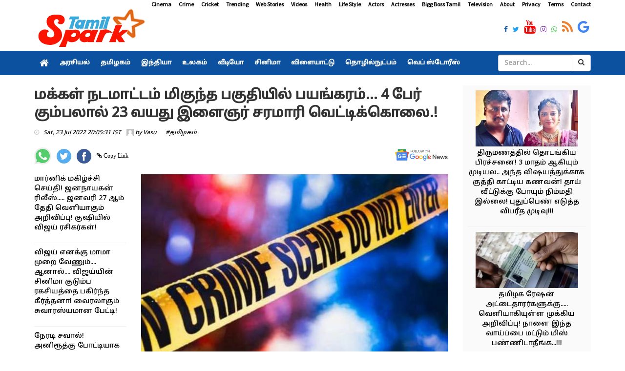

--- FILE ---
content_type: text/html; charset=utf-8
request_url: https://www.tamilspark.com/tamilnadu/chennai-ennore-man-murder-police-investigation-about-my
body_size: 14310
content:


<!DOCTYPE html>
<html lang="en-US" prefix="og:https://ogp.me/ns#">
   <head><meta charset="UTF-8" /><meta id="viewport" name="viewport" content="width=device-width" /><meta name="robots" content="max-image-preview:large" /><meta name="author" content="Vasu"><meta property="og:locale" content="en_US" />
      <meta property="og:site_name" content="Tamil Spark" />
      <meta property="og:type" content="article" /><meta property="og:title" content="மக்கள் நடமாட்டம் மிகுந்த பகுதியில் பயங்கரம்... 4 பேர் கும்பலால் 23 வயது இளைஞர் சரமாரி வெட்டிக்கொலை.!" /><meta property="og:description" content="மக்கள் நடமாட்டம் மிகுந்த பகுதியில் பயங்கரம்... 4 பேர் கும்பலால் 23 வயது இளைஞர் சரமாரி வெட்டிக்கொலை.!" /><meta property="og:url" content="https://www.tamilspark.com/tamilnadu/chennai-ennore-man-murder-police-investigation-about-my" /><meta property="og:image" content="https://cdn.tamilspark.com/large/large_crime-50011-1200x630.jpg" /><meta property="og:image:secure_url" content="https://cdn.tamilspark.com/large/large_crime-50011-1200x630.jpg" /><meta property="og:image:width" content="1200" /><meta property="og:image:height" content="679" /><meta property="article:tag" content="chennai" /><meta property="article:tag" content="Ennore" /><meta property="article:tag" content="Murder" /><meta property="article:tag" content="police" /><meta property="article:tag" content="Investigation" /><meta property="article:tag" content="tamilnadu" /><meta property="article:tag" content="chennai police" /><meta name="description" content="மக்கள் நடமாட்டம் மிகுந்த பகுதியில் பயங்கரம்... 4 பேர் கும்பலால் 23 வயது இளைஞர் சரமாரி வெட்டிக்கொலை.!" /><meta name="keywords" content="chennai,Ennore,Murder,police,Investigation,tamilnadu,chennai police" /><link rel="canonical" href="https://www.tamilspark.com/tamilnadu/chennai-ennore-man-murder-police-investigation-about-my"><meta property="article:published_time" content="2022-07-23T20:05:31+05:30" /><meta property="article:modified_time" content="2022-07-23T20:05:31+05:30" />
      <meta property="article:publisher" content="https://www.facebook.com/TamilSparkNews" />
      <meta name="twitter:url" content="https://www.tamilspark.com/tamilnadu/chennai-ennore-man-murder-police-investigation-about-my"><meta name="twitter:card" content="summary_large_image" />
      <meta name="twitter:site" content="@TamilSparkNews" />
      <meta name="twitter:domain" content="www.tamilspark.com" />
      <meta name="twitter:title" content="மக்கள் நடமாட்டம் மிகுந்த பகுதியில் பயங்கரம்... 4 பேர் கும்பலால் 23 வயது இளைஞர் சரமாரி வெட்டிக்கொலை.!" /><meta name="twitter:description" content="மக்கள் நடமாட்டம் மிகுந்த பகுதியில் பயங்கரம்... 4 பேர் கும்பலால் 23 வயது இளைஞர் சரமாரி வெட்டிக்கொலை.!" />
      <meta name="twitter:creator" content="@TamilSparkNews" />
      <meta name="twitter:image" content="https://cdn.tamilspark.com/large/large_crime-50011-1200x630.jpg" /><meta name="twitter:label1" content="Written by" /><meta name="twitter:data1" content="Vasu" />
      <meta name="msapplication-TileImage" content="https://www.tamilspark.com/img/270x270.png" />
      <script type="application/ld+json" class="aioseo-schema">{"@context":"https:\/\/schema.org","@graph":[{"@type":"WebSite","@id":"https:\/\/www.tamilspark.com\/#website","url":"https:\/\/www.tamilspark.com\/","name":"Tamil Spark","description":"Tamil Spark is a live tamil news portal offering latest tamil news, cinena cinema news, politics, sports, technology, health tips and more","inLanguage":"en-US","publisher":{"@id":"https:\/\/www.tamilspark.com\/#organization"}},{"@type":"Organization","@id":"https:\/\/www.tamilspark.com\/#organization","name":"Tamil Spark","url":"https:\/\/www.tamilspark.com\/","logo":{"@type":"ImageObject","@id":"https:\/\/www.tamilspark.com\/#organizationLogo","url":"https:\/\/www.tamilspark.com\/img\/logo.png","width":96,"height":96,"caption":"Tamil Spark"},"image":{"@id":"https:\/\/www.tamilspark.com\/#organizationLogo"},"sameAs":["https:\/\/www.facebook.com\/TamilSparkNews","https:\/\/twitter.com\/TamilSparkNews","https:\/\/www.instagram.com\/TamilSparkNews","https:\/\/www.youtube.com\/channel\/TamilSparkNews"]},{"@type":"BreadcrumbList","@id":"https:\/\/www.tamilspark.com\/tamilnadu\/chennai-ennore-man-murder-police-investigation-about-my\/#breadcrumblist","itemListElement":[{"@type":"ListItem","@id":"https:\/\/www.tamilspark.com\/#listItem","position":1,"item":{"@type":"WebPage","@id":"https:\/\/www.tamilspark.com\/","name":"Home","description":"Tamil Spark provides latest Tamil cinema news, trailers, latest tamil cinema seithigal, latest news in tamil cinema","url":"https:\/\/www.tamilspark.com\/"},"nextItem":"https:\/\/www.tamilspark.com\/tamilnadu\/chennai-ennore-man-murder-police-investigation-about-my\/#listItem"},{"@type":"ListItem","@id":"https:\/\/www.tamilspark.com\/tamilnadu\/chennai-ennore-man-murder-police-investigation-about-my\/#listItem","position":2,"item":{"@type":"WebPage","@id":"https:\/\/www.tamilspark.com\/tamilnadu\/chennai-ennore-man-murder-police-investigation-about-my\/","name":"மக்கள் நடமாட்டம் மிகுந்த பகுதியில் பயங்கரம்... 4 பேர் கும்பலால் 23 வயது இளைஞர் சரமாரி வெட்டிக்கொலை.!","description":"மக்கள் நடமாட்டம் மிகுந்த பகுதியில் பயங்கரம்... 4 பேர் கும்பலால் 23 வயது இளைஞர் சரமாரி வெட்டிக்கொலை.!","url":"https:\/\/www.tamilspark.com\/tamilnadu\/chennai-ennore-man-murder-police-investigation-about-my\/"},"previousItem":"https:\/\/www.tamilspark.com\/#listItem"}]},{"@type":"Person","@id":"https:\/\/www.tamilspark.com\/author\/vasu\/#author","url":"https:\/\/www.tamilspark.com\/author\/vasu\/","name":"Vasu","image":{"@type":"ImageObject","@id":"https:\/\/www.tamilspark.com\/tamilnadu\/chennai-ennore-man-murder-police-investigation-about-my\/#authorImage","url":"https:\/\/www.tamilspark.com\/img\/avatar.png","width":96,"height":96,"caption":"Vasu"},"sameAs":["https:\/\/www.facebook.com\/TamilSparkNews","https:\/\/twitter.com\/TamilSparkNews","https:\/\/www.instagram.com\/TamilSparkNews","https:\/\/www.youtube.com\/channel\/TamilSparkNews"]},{"@type":"WebPage","@id":"https:\/\/www.tamilspark.com\/tamilnadu\/chennai-ennore-man-murder-police-investigation-about-my\/#webpage","url":"https:\/\/www.tamilspark.com\/tamilnadu\/chennai-ennore-man-murder-police-investigation-about-my\/","name":"மக்கள் நடமாட்டம் மிகுந்த பகுதியில் பயங்கரம்... 4 பேர் கும்பலால் 23 வயது இளைஞர் சரமாரி வெட்டிக்கொலை.! - Tamil Spark","description":"மக்கள் நடமாட்டம் மிகுந்த பகுதியில் பயங்கரம்... 4 பேர் கும்பலால் 23 வயது இளைஞர் சரமாரி வெட்டிக்கொலை.!","inLanguage":"en-US","isPartOf":{"@id":"https:\/\/www.tamilspark.com\/#website"},"breadcrumb":{"@id":"https:\/\/www.tamilspark.com\/tamilnadu\/chennai-ennore-man-murder-police-investigation-about-my\/#breadcrumblist"},"author":"https:\/\/www.tamilspark.com\/author\/vasu\/#author","creator":"https:\/\/www.tamilspark.com\/author\/vasu\/#author","image":{"@type":"ImageObject","@id":"https:\/\/www.tamilspark.com\/#mainImage","url":"https://cdn.tamilspark.com/large/large_crime-50011-1200x630.jpg","width":1200,"height":627},"primaryImageOfPage":{"@id":"https:\/\/www.tamilspark.com\/tamilnadu\/chennai-ennore-man-murder-police-investigation-about-my\/#mainImage"},"datePublished":"2022-07-23T20:05:31+05:30","dateModified":"2022-07-23T20:05:31+05:30"},{"@type":"NewsArticle","@id":"https:\/\/www.tamilspark.com\/tamilnadu\/chennai-ennore-man-murder-police-investigation-about-my\/#newsarticle","name":"மக்கள் நடமாட்டம் மிகுந்த பகுதியில் பயங்கரம்... 4 பேர் கும்பலால் 23 வயது இளைஞர் சரமாரி வெட்டிக்கொலை.! - Tamil Spark","description":"மக்கள் நடமாட்டம் மிகுந்த பகுதியில் பயங்கரம்... 4 பேர் கும்பலால் 23 வயது இளைஞர் சரமாரி வெட்டிக்கொலை.!","inLanguage":"en-US","headline":"மக்கள் நடமாட்டம் மிகுந்த பகுதியில் பயங்கரம்... 4 பேர் கும்பலால் 23 வயது இளைஞர் சரமாரி வெட்டிக்கொலை.!","author":{"@id":"https:\/\/www.tamilspark.com\/author\/vasu\/#author"},"publisher":{"@id":"https:\/\/www.tamilspark.com\/#organization"},"datePublished":"2022-07-23T20:05:31+05:30","dateModified":"2022-07-23T20:05:31+05:30","articleSection":"chennai,Ennore,Murder,police,Investigation,tamilnadu,chennai police","mainEntityOfPage":{"@id":"https:\/\/www.tamilspark.com\/tamilnadu\/chennai-ennore-man-murder-police-investigation-about-my\/#webpage"},"isPartOf":{"@id":"https:\/\/www.tamilspark.com\/tamilnadu\/chennai-ennore-man-murder-police-investigation-about-my\/#webpage"},"image":{"@type":"ImageObject","@id":"https:\/\/www.tamilspark.com\/#articleImage","url":"https://cdn.tamilspark.com/large/large_crime-50011-1200x630.jpg","width":1200,"height":627},"dateline":"Published on July 23, 2022."}]}</script>
      <link rel="shortlink" href="https://www.tamilspark.com/tamilnadu/chennai-ennore-man-murder-police-investigation-about-my" /><link rel="amphtml" href="https://www.tamilspark.com/amp/tamilnadu/chennai-ennore-man-murder-police-investigation-about-my"/>
      <link async rel="stylesheet" href="../css/production.css">
      <!--For param enableGoogleAnalytics-->
              <!-- Google tag (gtag.js) -->
<script async src="https://www.googletagmanager.com/gtag/js?id=G-YW37WC3WZR"></script>
<script>
  window.dataLayer = window.dataLayer || [];
  function gtag(){dataLayer.push(arguments);}
  gtag('js', new Date());

  gtag('config', 'G-YW37WC3WZR');
</script>
      <script async src="https://pagead2.googlesyndication.com/pagead/js/adsbygoogle.js"></script>        
      <link rel="dns-prefetch" href="//s.w.org" /><link rel="preconnect" href="https://fonts.googleapis.com" /><link rel="preconnect" href="https://fonts.gstatic.com" crossorigin="" /><link href="https://fonts.googleapis.com/css2?family=Source+Sans+Pro&amp;family=Noto+Sans+Tamil:wght@500&amp;display=swap" rel="stylesheet" />
      <link rel="alternate" type="application/rss+xml" title="Tamil Spark Cinema Feed" href="https://www.tamilspark.com/feed/cinema/" />
      <link rel="shortcut icon" type="image/ico" href="../favicon.png" />
      <link rel="icon" href="https://www.tamilspark.com/img/32x32.png" sizes="32x32" />
      <link rel="icon" href="https://www.tamilspark.com/img/192x192.png" sizes="192x192" />
      <link rel="apple-touch-icon" href="https://www.tamilspark.com/img/180x180.png" />
   <title>
	மக்கள் நடமாட்டம் மிகுந்த பகுதியில் பயங்கரம்... 4 பேர் கும்பலால் 23 வயது இளைஞர் சரமாரி வெட்டிக்கொலை.! - Tamil Spark
</title></head>
   <body>
      <div id="divDesktopDesign" class="body-inner">
         
<style>
.sidebar .review-widget ul.review-posts-list li img {
    width: 210px !important;
    height: 115px !important;
}
ul.post-tags li a, .post-tags li
{
color:#000 !important;
}
.site-tags a
{
padding-right:20px !important;
padding-left:5px !important;
}
.fa-facebook, .fa-twitter, .fa-instagram, .fa-whatsapp, .footer-social-icons li
{
font-size:14px !important;
}
.entry-content p a{
color:#0b519f !important;
}
.entry-content p a:hover{
color:#f44336 !important;
}
.entry-content h2
{
font-size:18px !important;
font-weight:700;
}
.entry-content p
{
text-align:inherit;
font-size: 16px !important;
}
.entry-content h3
{
font-size: 18px;
font-weight: 600;
}

</style>
<div id="container" class="active">
            <header class="clearfix third-style">
                <div class="row logo-advertisement-cstm hidden-lg hidden-md text-center">
                    <div class="col-md-12">
                        <a title="Tamil Spark" class="navbar-cstm-brand" href="../">
                            <img width="228" height="87" alt="Tamil Spark" src="../img/logo.png">
                        </a>
                    </div>
                </div>
                <!-- Top line -->
                <div class="top-line">
                    <div class="container">
                        <div class="row">
                            <div class="col-md-12 text-right">
                                <ul class="ulMenu">
                                    <li>
                                        <a title="Cinema" href="../category/cinema">Cinema</a>
                                    </li>
                                    <li>
                                        <a title="Crime" href="../category/crime">Crime</a>
                                    </li>
                                    <li>
                                        <a titile="Sports" href="../topic/cricket">Cricket</a>
                                    </li>
                                    <li>
                                        <a title="Trending" href="../topic/trending">Trending</a>
                                    </li>
                                    <li>
                                        <a title="Web Stories" href="../category/web-stories">Web Stories</a>
                                    </li>
                                    <li>
                                        <a title="Videos" href="../videos/">Videos</a>
                                    </li>
                                    <li>
                                        <a title="Health" href="../category/health">Health</a>
                                    </li>
                                    <li>
                                        <a title="Life Style" href="../category/life-style">Life Style</a>
                                    </li>
                                    <li>
                                        <a title="Actors" href="../topic/actors">Actors</a>
                                    </li>
                                    <li>
                                        <a title="Actresses" href="../topic/actress">Actresses</a>
                                    </li>
                                    <li>
                                        <a title="Bigg Boss Tamil" href="../topic/bigg-boss">Bigg Boss Tamil</a>
                                    </li>
                                    <li>
                                        <a title="Television" href="../topic/television">Television</a>
                                    </li>
                                    <li>
                                        <a title="About Tamilspark" href="../public/about.aspx">About</a>
                                    </li>
                                    <li>
                                        <a title="Privacy Tamilspark" href="../public/privacy.aspx">Privacy</a>
                                    </li>
                                    <li>
                                        <a title="Terms Tamilspark" href="../public/terms.aspx">Terms</a>
                                    </li>
                                    <li>
                                        <a title="Contact Tamilspark" href="../public/contact.aspx">Contact</a>
                                    </li>
                                </ul>
                            </div>
                        </div>
                        <div class="row">
                            <div class="col-md-2">
                                <a href="../" title="Tamil Spark">
                                    <img height="87" alt="Tamilspark Logo" src="../img/logo.png" width="228">
                                </a>
                            </div>
                            <div class="col-md-10">
                                <div class="row">
                                    <div class="col-md-12">
                                        <div class="row">
                                            <div class="col-md-12">
                                                <ul class="social-icons">
                                                    <li>
                                                        <a title="Tamil Spark Facebook" href="https://www.facebook.com/TamilSparkNews" target="_blank">
                                                            <span class="fa fa-facebook"></span>
                                                        </a>
                                                    </li>
                                                    <li>
                                                        <a title="Tamil Spark Twitter" href="https://twitter.com/TamilSparkNews" target="_blank">
                                                            <span class="fa fa-twitter"></span>
                                                        </a>
                                                    </li>
                                                    <li>
                                                        <a title="Tamil Spark YouTube" href="https://youtube.com/" target="_blank">
                                                            <span class="fa fa-youtube"></span>
                                                        </a>
                                                    </li>
                                                    <li>
                                                        <a title="Tamil Spark Instagram" href="https://instagram.com/TamilSparkNews" target="_blank">
                                                            <span class="fa fa-instagram"></span>
                                                        </a>
                                                    </li>
                                                    <li>
                                                        <a title="Tamil Spark WhatsApp" href="https://facebook.com/TamilSparkNews" target="_blank">
                                                            <span class="fa fa-whatsapp"></span>
                                                        </a>
                                                    </li>
                                                    <li>
                                                        <a title="Tamil Spark RSS Feed" href="../feed/latest" target="_blank">
                                                            <span class="fa fa-rss"></span>
                                                        </a>
                                                    </li>
                                                    <li>
                                                        <a title="Tamil Spark Google News" href="https://news.google.com/publications/CAAqBwgKMLaijwsw6a-iAw?hl=ta&gl=IN&ceid=IN%3Ata" target="_blank">
                                                            <span class="fa fa-google"></span>
                                                        </a>
                                                    </li>
                                                </ul>
                                            </div>
                                        </div>
                                    </div>
                                </div>
                            </div>
                        </div>
                    </div>
                </div>
                <!-- End Top line -->
                <!-- Bootstrap navbar -->
                <nav class="navbar navbar-default navbar-static-top" role="navigation">
                    <!-- navbar list container -->
                    <div class="nav-list-container">
                        <div class="container">
                            <!-- Brand and toggle get grouped for better mobile display -->
                            <div class="row hidden-lg hidden-md cls-nav-mbl">
                                <div class="mdl-layout__tab-bar biz-layout-tab-bar">
                                    <a title="Tamil Spark" class="mdl-layout__tab" href="../"><span class="fa fa-home"></span></a>
                                    <a title="Tamil Spark Web Stories" class="mdl-layout__tab" href="../category/web-stories">Web Stories</a>
                                    <a title="Tamil Nadu" class="mdl-layout__tab" href="../category/tamilnadu">தமிழகம்</a>
                                    <a title="India" class="mdl-layout__tab" href="../category/india">இந்தியா </a>
                                    <a title="Cinema" class="mdl-layout__tab" href="../category/cinema">சினிமா</a>
                                    <a title="Sports" class="mdl-layout__tab" href="../category/sports">விளையாட்டு</a>
                                    <a title="Health" class="mdl-layout__tab" href="../category/health">மருத்துவம்</a>
                                </div>
                            </div>
                            <!-- Collect the nav links, forms, and other content for toggling -->
                            <div class="collapse navbar-collapse asianet-mbl-bg" id="bs-example-navbar-collapse-1">
                                <ul id="ulTamilNav" class="nav navbar-nav">
                                    <li>
                                        <a title="Tamil Spark" class="world" href="../">
                                            <span class="fa fa-home"></span>
                                        </a>
                                    </li>
                                    <li class="drop">
                                        <a title="Politics" class="home" href="../category/politics">அரசியல் </a>
                                    </li>
                                    <li>
                                        <a title="Tamil Nadu" class="travel" href="../category/tamilnadu">தமிழகம்</a>
                                    </li>
                                    <li>
                                        <a title="India" class="travel" href="../category/india">இந்தியா</a>
                                    </li>
                                    <li>
                                        <a title="World" class="tech" href="../category/world">உலகம்</a>
                                    </li>
                                    <li>
                                        <a title="Videos" class="fashion" href="../videos">வீடியோ</a>
                                    </li>
                                    <li>
                                        <a title="Cinema" class="video" href="../category/cinema">சினிமா</a>
                                    </li>
                                    <li>
                                        <a title="Sports" class="food" href="../category/sports">விளையாட்டு</a>
                                    </li>
                                    <li>
                                        <a title="Technology" class="food" href="../category/technology">தொழில்நுட்பம்</a>
                                    </li>
                                    <li>
                                        <a title="Web Stories" class="food" href="../category/web-stories">வெப் ஸ்டோரீஸ்</a>
                                    </li>
                                </ul>
                                <div class="col-md-2 col-lg-2 col-sm-3 col-md-3 searchBox">
                                    <div class="input-group">
                                        <input name="txtSearch" type="text" id="txtSearch" class="form-control" placeholder="Search...">
                                        <div class="input-group-btn">
                                            <a id="lnkBtnSearch" class="btn btn-default" href="../">
                                                <i class="fa fa-search"></i>
                                            </a>
                                        </div>
                                    </div>
                                </div>
                            </div>
                            <!-- /.navbar-collapse -->
                        </div>
                    </div>
                    <!-- End navbar list container -->
                </nav>
                <!-- End Bootstrap navbar -->
            </header>
        </div>
         <section class="block-wrapper">
            <div class="container">
               <div class="row">
                  <div class="col-lg-9 col-md-9 col-sm-12 col-xs-12">
                     <div class="single-post">
                         
                        <div class="post-title-area post-title">
                           <h1>
                              மக்கள் நடமாட்டம் மிகுந்த பகுதியில் பயங்கரம்... 4 பேர் கும்பலால் 23 வயது இளைஞர் சரமாரி வெட்டிக்கொலை.!
                           </h1>
                            
                            <ul class="post-tags">
                                <li><i class="fa fa-clock-o"></i><span>Sat, 23 Jul 2022 20:05:31 IST</span></li>
                                <li><span><img alt="Author" src="../img/avatar.png" height="15" width="15"> by
                                    <a id="hylnkAuthor" href="https://www.tamilspark.com/author/vasu">Vasu</a></span>
                                </li>
                                <li></li><li><a class='post-cat' title='தமிழகம்' href='https://www.tamilspark.com/category/tamilnadu'> #தமிழகம்</a></li>
                            </ul>
							<br/>
                            

<div class="row">
                                <div class="col-md-12 col-sm-12">
                                    <ul class="post-tags">
                                        <li>
                                            <a href="whatsapp://send?text=%e0%ae%ae%e0%ae%95%e0%af%8d%e0%ae%95%e0%ae%b3%e0%af%8d+%e0%ae%a8%e0%ae%9f%e0%ae%ae%e0%ae%be%e0%ae%9f%e0%af%8d%e0%ae%9f%e0%ae%ae%e0%af%8d+%e0%ae%ae%e0%ae%bf%e0%ae%95%e0%af%81%e0%ae%a8%e0%af%8d%e0%ae%a4+%e0%ae%aa%e0%ae%95%e0%af%81%e0%ae%a4%e0%ae%bf%e0%ae%af%e0%ae%bf%e0%ae%b2%e0%af%8d+%e0%ae%aa%e0%ae%af%e0%ae%99%e0%af%8d%e0%ae%95%e0%ae%b0%e0%ae%ae%e0%af%8d...+4+%e0%ae%aa%e0%af%87%e0%ae%b0%e0%af%8d+%e0%ae%95%e0%af%81%e0%ae%ae%e0%af%8d%e0%ae%aa%e0%ae%b2%e0%ae%be%e0%ae%b2%e0%af%8d+23+%e0%ae%b5%e0%ae%af%e0%ae%a4%e0%af%81+%e0%ae%87%e0%ae%b3%e0%af%88%e0%ae%9e%e0%ae%b0%e0%af%8d+%e0%ae%9a%e0%ae%b0%e0%ae%ae%e0%ae%be%e0%ae%b0%e0%ae%bf+%e0%ae%b5%e0%af%86%e0%ae%9f%e0%af%8d%e0%ae%9f%e0%ae%bf%e0%ae%95%e0%af%8d%e0%ae%95%e0%af%8a%e0%ae%b2%e0%af%88.!: https://www.tamilspark.com/tamilnadu/chennai-ennore-man-murder-police-investigation-about-my" id="UCShareOptions_whatsappshare" rel="nofollow" onclick="openWindow(this);return false;" title="Share on WhatsApp">
                  <img width="35" height="35" src="../img/whatsapp.svg" alt="Share on WhatsApp"></a>
                                        </li>
                                        <li>
                                            <a href="https://twitter.com/share?url=https://www.tamilspark.com/tamilnadu/chennai-ennore-man-murder-police-investigation-about-my" id="UCShareOptions_twittershare" rel="nofollow" onclick="openWindow(this);return false;" title="Share on Twitter">
                  <img width="30" height="30" src="../img/twitter.svg" alt="Share on Twitter"></a>
                                        </li>
                                        <li>
                                            <a href="http://www.facebook.com/share.php?u=https://www.tamilspark.com/tamilnadu/chennai-ennore-man-murder-police-investigation-about-my" id="UCShareOptions_facebookshare" rel="nofollow" onclick="openWindow(this);return false;" title="Share on Facebook">
                  <img width="30" height="30" src="../img/facebook.svg" alt="Share on Facebook"></a>
                                        </li>
                                        <li>
                                            <span class="fa fa-link" id="spnCopyLink" onclick="CopyLink();"> Copy Link</span>
                                            </li>
                                        <li class="float-right">
                                            <a title="Tamil Spark Google News" href="https://news.google.com/publications/CAAqBwgKMLaijwsw6a-iAw?hl=ta&amp;gl=IN&amp;ceid=IN%3Ata" target="_blank">
                  <img width="110" height="31" src="../img/google-news.svg" alt="Follow on Google news"></a>
                                        </li>
                                    </ul>
                                </div>
                            </div>
<script>
      function openWindow(t) { window.open(t.href, "", "menubar=no,toolbar=no,resizable=yes,scrollbars=yes,height=600,width=600") }
</script>
                            
                        </div>
                         <br />
                         <div class="row">
                             <div class="col-md-3 hidden-sm hidden-xs">
                                 <div class="sidebar sidebar-dt large-sidebar">
                                     <div class="widget post-widget">
                                         <div class="widget review-widget">
                                             
<ul class="list-posts">
    
            <li>
                <div class="post-content">
                    <p>
                        <a id="UCCinema_rptrList_HyperLink1_0" title="Jananayagan-movie-censor-case-verdict-expected" href="../cinema/jananayagan-movie-censor-case-verdict-expected">மார்னிக் மகிழ்ச்சி செய்தி! ஜனநாயகன் ரிலீஸ்..... ஜனவரி 27 ஆம் தேதி வெளியாகும் அறிவிப்பு! குஷியில் விஜய் ரசிகர்கள்!</a>
                    </p>
                </div>
            </li>
        
            <li>
                <div class="post-content">
                    <p>
                        <a id="UCCinema_rptrList_HyperLink1_1" title="Vijay-jananayagan-censor-issue-keertana-interview" href="../cinema/vijay-jananayagan-censor-issue-keertana-interview">விஜய் எனக்கு மாமா முறை வேணும்.... ஆனால்.... விஜய்யின் சினிமா குடும்ப ரகசியத்தை பகிர்ந்த கீர்த்தனா! வைரலாகும் சுவாரஸ்யமான பேட்டி! </a>
                    </p>
                </div>
            </li>
        
            <li>
                <div class="post-content">
                    <p>
                        <a id="UCCinema_rptrList_HyperLink1_2" title="Kids-challenge-anirudh-viral-video" href="../cinema/kids-challenge-anirudh-viral-video">நேரடி சவால்! அனிரூத்கு போட்டியாக சிறுவர்கள் வெளியிட்ட வீடியோ! போட்டி இரண்டு பேருக்கு மட்டும் தான்....  வைரல் வீடியோ! </a>
                    </p>
                </div>
            </li>
        
            <li>
                <div class="post-content">
                    <p>
                        <a id="UCCinema_rptrList_HyperLink1_3" title="Nayanthara-ajith-car-race-dubai-viral-video" href="../cinema/nayanthara-ajith-car-race-dubai-viral-video">அஜித்திற்கு நயன்தாரா கொடுத்த பெரிய சர்ப்ரைஸ்! உற்சாகத்தில் ரசிகர்கள்!  வைரலாகும் வீடியோ காட்சி! </a>
                    </p>
                </div>
            </li>
        
            <li>
                <div class="post-content">
                    <p>
                        <a id="UCCinema_rptrList_HyperLink1_4" title="Jananayagan-censor-case-supreme-court-hearing" href="../cinema/jananayagan-censor-case-supreme-court-hearing">BREAKING: இன்னும் சற்றுநேரத்தில்..... ஜனநாயகன் படம் குறித்து விஜய் ரசிகர்களுக்கு காத்திருக்கும் சர்ப்ரைஸ்!!!</a>
                    </p>
                </div>
            </li>
        
            <li>
                <div class="post-content">
                    <p>
                        <a id="UCCinema_rptrList_HyperLink1_5" title="Fan-dies-during-movie-screening-hyderabad-theatre" href="../cinema/fan-dies-during-movie-screening-hyderabad-theatre">பெரும் அதிர்ச்சி! படம் பார்த்து கொண்டிருக்கும் போது தியேட்டரில் உயிரைவிட்ட ரசிகர்! </a>
                    </p>
                </div>
            </li>
        
            <li>
                <div class="post-content">
                    <p>
                        <a id="UCCinema_rptrList_HyperLink1_6" title="Vidyut-jammwal-nude-tree-climb-video" href="../cinema/vidyut-jammwal-nude-tree-climb-video">உடம்பில் ஒட்டு துணி கூட இல்லாமல் நிர்வாணமாக மரம் ஏறிய அஜித், விஜய் பட வில்லன்! அதிர்ந்துபோன ரசிகர்கள்.. வைரலாகும் சர்ச்சை வீடியோ!!!</a>
                    </p>
                </div>
            </li>
        
            <li>
                <div class="post-content">
                    <p>
                        <a id="UCCinema_rptrList_HyperLink1_7" title="Pandian-stores-jewellery-truth-police-investigation" href="../cinema/pandian-stores-jewellery-truth-police-investigation">என்னது... 80 பவுன் நகை கவரிங்-ஆ! மயில் அம்மா போட்ட பலே நாடகம்! மீனா கொடுத்த பதிலடி! அதிர்ச்சியில் பாண்டியன் ஸ்டோர்ஸ் குடும்ப வீடியோ!  </a>
                    </p>
                </div>
            </li>
        
            <li>
                <div class="post-content">
                    <p>
                        <a id="UCCinema_rptrList_HyperLink1_8" title="Sa-re-ga-ma-pa-pavithra-20-lakh-land-gift" href="../cinema/sa-re-ga-ma-pa-pavithra-20-lakh-land-gift">மகிழ்ச்சியின் உச்சத்தில் சரிகமப சீசன் 5 போட்டியாளர் பவித்ரா! அவருக்கு 20 லட்சம் மதிப்புள்ள பெரிய வீட்டை பரிசாக கொடுத்த நிறுவனம்! வெளியான வீடியோ! </a>
                    </p>
                </div>
            </li>
        
            <li>
                <div class="post-content">
                    <p>
                        <a id="UCCinema_rptrList_HyperLink1_9" title="Lollu-sabha-venkat-raj-death-cinema-debate" href="../cinema/lollu-sabha-venkat-raj-death-cinema-debate">பணக்காரனா செத்தால் தான் மனிதர்கள் சாவுக்கு கூட வருவாங்களா....  சிரிக்க வச்சவர் இறப்புக்கு அழ கூட ஆளில்லை! வீடியோவை வெளியிட்டு காதல் சுகுமார் கடும் வேதனை..!!</a>
                    </p>
                </div>
            </li>
        
</ul>

                                             
                                         </div>
                                     </div>
                                     <br>
                                 </div>
                             </div>
                             <div class="col-md-9 col-sm-12 col-xs-12">
                                 <div class="post-content-area">
                           <div class="post-media post-featured-image">
                              <img src="https://cdn.tamilspark.com/large/large_crime-50011-1200x630.jpg" id="imgFeatured" class="img-responsive" alt="chennai-ennore-man-murder-police-investigation-about-my" width="1200" height="679" />
                           </div>
                           <div class="entry-content">
                              <p>சென்னையில் உள்ள எர்ணாவூர் சுனாமி குடியிருப்பில் வசித்து வருபவர் உமர் பாஷா (வயது 23). இவர் பீரோ செய்யும் தொழிலை செய்து வருகிரர். உமர் பாஷாவின் மனைவி சுபாஷினி. நேற்று இரவில் உமர் பாஷா மசூதியில் தொழுகை நடத்திவிட்டு இருசக்கர வாகனத்தில் வீட்டிற்கு திரும்பிக்கொண்டு இருந்துள்ளார். </p><p><img src="https://cdn.tamilspark.com/media/murder.PNG" width="729" height="406" alt="chennai" class="img-responsive"></p><p>அப்போது, அவ்வழியாக வந்த 4 பேர் கொண்ட மர்ம கும்பலானது, உமர் பாஷாவை வெட்டிச்சாய்த்துவிட்டு தப்பி சென்றது. இந்த சம்பவத்தில் படுகாயமடைந்தவர் நிகழ்விடத்திலேயே துடிதுடித்து பலியாகினர். இந்த விஷயம் தொடர்பாக தகவல் அறிந்த எண்ணூர் காவல் துறையினர், உமரின் உடலை மீட்டு பிரேத பரிசோதனைக்காக அனுப்பி வைத்தனர். கொலை சம்பவம் குறித்த விசாரணை நடைபெறுகிறது.</p>

                           </div>
                           <div class="tags-area clearfix">
                              <div class="post-tags">
                                  <div class="google-news">
<a href="https://news.google.com/publications/CAAqBwgKMLaijwsw6a-iAw?hl=ta&gl=IN&ceid=IN%3Ata" target="_blank" title="Tamil Spark Google News"><strong>Follow @ Google News</strong></a>: செய்திகளை உடனுக்குடன் பெற <a title="Tamil Spark Google News" href="https://news.google.com/publications/CAAqBwgKMLaijwsw6a-iAw?hl=ta&gl=IN&ceid=IN%3Ata" target="_blank"><strong>கூகுள் செய்திகள்</strong></a> பக்கத்தில் Tamil Spark இணையதளத்தை இங்கே கிளிக் செய்து ஃபாலோ செய்யுங்கள். <a href="https://news.google.com/publications/CAAqBwgKMLaijwsw6a-iAw?hl=ta&gl=IN&ceid=IN%3Ata" target="_blank" title="Tamil Spark Google News"><strong><span class="fa fa-hand-o-right"></span> Google News</strong></a></div>
                                 <div class="site-tags">
                                  <span>Tags:</span>
                                 <a title='chennai' href='https://www.tamilspark.com/topic/chennai'> #chennai</a><a title='Ennore' href='https://www.tamilspark.com/topic/ennore'> #Ennore</a><a title='Murder' href='https://www.tamilspark.com/topic/murder'> #Murder</a><a title='police' href='https://www.tamilspark.com/topic/police'> #police</a><a title='Investigation' href='https://www.tamilspark.com/topic/investigation'> #Investigation</a><a title='tamilnadu' href='https://www.tamilspark.com/topic/tamilnadu'> #tamilnadu</a><a title='chennai police' href='https://www.tamilspark.com/topic/chennai-police'> #chennai police</a></div>
                              </div>
                           </div>
                        </div>    
                                 <br />
                                 

<div class="row">
                                <div class="col-md-12 col-sm-12">
                                    <ul class="post-tags">
                                        <li>
                                            <a href="whatsapp://send?text=%e0%ae%ae%e0%ae%95%e0%af%8d%e0%ae%95%e0%ae%b3%e0%af%8d+%e0%ae%a8%e0%ae%9f%e0%ae%ae%e0%ae%be%e0%ae%9f%e0%af%8d%e0%ae%9f%e0%ae%ae%e0%af%8d+%e0%ae%ae%e0%ae%bf%e0%ae%95%e0%af%81%e0%ae%a8%e0%af%8d%e0%ae%a4+%e0%ae%aa%e0%ae%95%e0%af%81%e0%ae%a4%e0%ae%bf%e0%ae%af%e0%ae%bf%e0%ae%b2%e0%af%8d+%e0%ae%aa%e0%ae%af%e0%ae%99%e0%af%8d%e0%ae%95%e0%ae%b0%e0%ae%ae%e0%af%8d...+4+%e0%ae%aa%e0%af%87%e0%ae%b0%e0%af%8d+%e0%ae%95%e0%af%81%e0%ae%ae%e0%af%8d%e0%ae%aa%e0%ae%b2%e0%ae%be%e0%ae%b2%e0%af%8d+23+%e0%ae%b5%e0%ae%af%e0%ae%a4%e0%af%81+%e0%ae%87%e0%ae%b3%e0%af%88%e0%ae%9e%e0%ae%b0%e0%af%8d+%e0%ae%9a%e0%ae%b0%e0%ae%ae%e0%ae%be%e0%ae%b0%e0%ae%bf+%e0%ae%b5%e0%af%86%e0%ae%9f%e0%af%8d%e0%ae%9f%e0%ae%bf%e0%ae%95%e0%af%8d%e0%ae%95%e0%af%8a%e0%ae%b2%e0%af%88.!: https://www.tamilspark.com/tamilnadu/chennai-ennore-man-murder-police-investigation-about-my" id="UCShareOptionsBottom_whatsappshare" rel="nofollow" onclick="openWindow(this);return false;" title="Share on WhatsApp">
                  <img width="35" height="35" src="../img/whatsapp.svg" alt="Share on WhatsApp"></a>
                                        </li>
                                        <li>
                                            <a href="https://twitter.com/share?url=https://www.tamilspark.com/tamilnadu/chennai-ennore-man-murder-police-investigation-about-my" id="UCShareOptionsBottom_twittershare" rel="nofollow" onclick="openWindow(this);return false;" title="Share on Twitter">
                  <img width="30" height="30" src="../img/twitter.svg" alt="Share on Twitter"></a>
                                        </li>
                                        <li>
                                            <a href="http://www.facebook.com/share.php?u=https://www.tamilspark.com/tamilnadu/chennai-ennore-man-murder-police-investigation-about-my" id="UCShareOptionsBottom_facebookshare" rel="nofollow" onclick="openWindow(this);return false;" title="Share on Facebook">
                  <img width="30" height="30" src="../img/facebook.svg" alt="Share on Facebook"></a>
                                        </li>
                                        <li>
                                            <span class="fa fa-link" id="spnCopyLink" onclick="CopyLink();"> Copy Link</span>
                                            </li>
                                        <li class="float-right">
                                            <a title="Tamil Spark Google News" href="https://news.google.com/publications/CAAqBwgKMLaijwsw6a-iAw?hl=ta&amp;gl=IN&amp;ceid=IN%3Ata" target="_blank">
                  <img width="110" height="31" src="../img/google-news.svg" alt="Follow on Google news"></a>
                                        </li>
                                    </ul>
                                </div>
                            </div>
<script>
      function openWindow(t) { window.open(t.href, "", "menubar=no,toolbar=no,resizable=yes,scrollbars=yes,height=600,width=600") }
</script>
                             </div>
                         </div>
                     </div>
                  </div>
                   <div class="col-lg-3 col-md-3 col-sm-12 col-xs-12">
                       <div class="sidebar large-sidebar detail-sidebar">
            <div class="widget post-widget">
              <div class="widget review-widget">
			  <div class="widget subscribe-widget">
             <!-- 

<div class="subscribe-form">
    <h3 style="line-height: 32px;">இதுபோன்ற இணையதளங்களை உருவாக்கிட, அல்லது உங்களுக்கு தேவையான இணையதளங்களை வடிவமைத்துத்தர எங்களை தொடர்புகொள்ளுங்கள்.</h3>
    <a title="Tamil Spark WhatsApp" href="https://api.whatsapp.com/send?phone=918438873362&text=Hi" target="_blank">
    <img alt="Tamil Spark WhatsApp" class="img-responsive" title="Tamil Spark WhatsApp" src="../../img/whatsapp-button.png" /></a>
    <p class="white" style="font-weight:bold;font-size: 16px;line-height: 22px;">Need Softwares for your business? Please contact us / WhatsApp <br/><br/> <a style="color: white !important;" href="tel:8438873362">+918438873362</a></p>
</div>
 -->
            </div>
               <!-- <div class="title-section">
                               <h2>
                                   <span>தற்போதைய செய்திகள்</span>
                               </h2>
                           </div> -->
                            <ul class="review-posts-list">
  
      <li>
        <a id="UCLatestNews_rptrList_hylnkTxt_0" title="Villupuram-dowry-harassment-suicide-priyanka" href="villupuram-dowry-harassment-suicide-priyanka">
          <img width="210" height="115" class="img-resonsive" alt='Villupuram-dowry-harassment-suicide-priyanka' title='Villupuram-dowry-harassment-suicide-priyanka' src='https://cdn.tamilspark.com/medium/medium_befunky-collage-2026-01-23t174720002-82016.jpg'>
        </a>
        <div class="post-content">
          <p>
            <a id="UCLatestNews_rptrList_HyperLink1_0" title="Villupuram-dowry-harassment-suicide-priyanka" href="villupuram-dowry-harassment-suicide-priyanka">திருமணத்தில் தொடங்கிய பிரச்சனை! 3 மாதம் ஆகியும் முடியல.. அந்த விஷயத்துக்காக குத்தி காட்டிய கணவன்! தாய் வீட்டுக்கு போயும் நிம்மதி இல்லை! புதுப்பெண் எடுத்த விபரீத முடிவு!!!</a>
        </div>
      </li>
    
      <li>
        <a id="UCLatestNews_rptrList_hylnkTxt_1" title="Chennai-pds-grievance-camp-january-24" href="chennai-pds-grievance-camp-january-24">
          <img width="210" height="115" class="img-resonsive" alt='Chennai-pds-grievance-camp-january-24' title='Chennai-pds-grievance-camp-january-24' src='https://cdn.tamilspark.com/medium/medium_n6981402931769172965439c666c9f7262ec2cc5160eba2fcf8b0f5-82015.jpg'>
        </a>
        <div class="post-content">
          <p>
            <a id="UCLatestNews_rptrList_HyperLink1_1" title="Chennai-pds-grievance-camp-january-24" href="chennai-pds-grievance-camp-january-24">தமிழக ரேஷன் அட்டைதாரர்களுக்கு..... வெளியாகியுள்ள முக்கிய அறிவிப்பு! நாளை  இந்த வாய்ப்பை மட்டும் மிஸ் பண்ணிடாதீங்க...!!!</a>
        </div>
      </li>
    
      <li>
        <a id="UCLatestNews_rptrList_hylnkTxt_2" title="Bus-travel-negligence-viral-warning-video" href="../viral-video/bus-travel-negligence-viral-warning-video">
          <img width="210" height="115" class="img-resonsive" alt='Bus-travel-negligence-viral-warning-video' title='Bus-travel-negligence-viral-warning-video' src='https://cdn.tamilspark.com/medium/medium_n6980796231769164609491093c6969abc99ed418b069b267712e74-82014.jpg'>
        </a>
        <div class="post-content">
          <p>
            <a id="UCLatestNews_rptrList_HyperLink1_2" title="Bus-travel-negligence-viral-warning-video" href="../viral-video/bus-travel-negligence-viral-warning-video">சிறிய தவறு தான் பெரிய விபத்தாக மாறும்.. ஒரு செகண்ட்ல ஒத்த கை போச்சு!  ஜன்னல் சீட்டில் இருந்தவருக்கு நடந்த பயங்கரத்தை பாருங்க....!!! </a>
        </div>
      </li>
    
      <li>
        <a id="UCLatestNews_rptrList_hylnkTxt_3" title="Tvk-first-state-conference-alliance-challenge" href="../politics/tvk-first-state-conference-alliance-challenge">
          <img width="210" height="115" class="img-resonsive" alt='Tvk-first-state-conference-alliance-challenge' title='Tvk-first-state-conference-alliance-challenge' src='https://cdn.tamilspark.com/medium/medium_befunky-collage-2026-01-23t124719363-82013.jpg'>
        </a>
        <div class="post-content">
          <p>
            <a id="UCLatestNews_rptrList_HyperLink1_3" title="Tvk-first-state-conference-alliance-challenge" href="../politics/tvk-first-state-conference-alliance-challenge">பின்னடைவில் விஜய்! கடைசி 60 நாட்கள்.... ஆட்சி அதிகாரத்தில் பங்கு!  விஜயின் பிளான் மொத்தமும் க்ளோஸ்ஸா! அதிர வைக்கும் ரிப்போர்ட்!</a>
        </div>
      </li>
    
</ul>
                  
              </div>
            </div>
          </div>
                   </div>
               </div>
                                
            </div>
         </section>
          <br /><br />
          
           <footer>
  <div class="container">
    <div class="footer-last-line">
      <div class="row">
        <div class="col-md-4">
          <span class="white">FOLLOW US ON</span>
          <ul class="footer-social-icons">
            <li>
              <a href="https://www.facebook.com/TamilSparkNews" target="_blank">
                <span class="fa fa-facebook"></span> Facebook
              </a>
            </li>
            <li>
              <a href="https://twitter.com/TamilSparkNews" target="_blank">
                <span class="fa fa-twitter"></span> Twitter
              </a>
            </li>
            <li>
              <a href="https://twitter.com/TamilSparkNews" target="_blank">
                <span class="fa fa-instagram"></span> Instagram
              </a>
            </li>
           <!-- <li>
              <a href="https://twitter.com/TamilSparkNews" target="_blank">
                <span class="fa fa-whatsapp"></span> WhatsApp
              </a>
            </li> -->
          </ul>
          <br />
          <p class="marginTop25">© COPYRIGHT 2026 <a href="/" title="Tamil Spark">www.tamilspark.com</a> All Rights Reserved </p>
        </div>
        <div class="col-md-8">
          <nav class="footer-nav">
            <ul class="footer-cls">
              <li>
                                        <a title="Cinema" href="../category/cinema">Cinema</a>
                                    </li>
                                    <li>
                                        <a title="Crime" href="../category/crime">Crime</a>
                                    </li>
                                    <li>
                                        <a titile="Sports" href="../topic/cricket">Cricket</a>
                                    </li>
                                    <li>
                                        <a title="Trending" href="../topic/trending">Trending</a>
                                    </li>
                                    <li>
                                        <a title="Web Stories" href="../category/web-stories">Web Stories</a>
                                    </li>
                                    <li>
                                        <a title="Videos" href="../videos/">Videos</a>
                                    </li>
                                    <li>
                                        <a title="Health" href="../category/health">Health</a>
                                    </li>
                                    <li>
                                        <a title="Life Style" href="../category/life-style">Life Style</a>
                                    </li>
                                    <li>
                                        <a title="Actors" href="../topic/actors">Actors</a>
                                    </li>
                                    <li>
                                        <a title="Actresses" href="../topic/actress">Actresses</a>
                                    </li>
                                    <li>
                                        <a title="Bigg Boss Tamil" href="../topic/bigg-boss">Bigg Boss Tamil</a>
                                    </li>
                                    <li>
                                        <a title="Television" href="../topic/television">Television</a>
                                    </li>
                                    <li>
                                        <a title="About Tamilspark" href="../public/about.aspx">About</a>
                                    </li>
                                    <li>
                                        <a title="Privacy Tamilspark" href="../public/privacy.aspx">Privacy</a>
                                    </li>
                                    <li>
                                        <a title="Terms Tamilspark" href="../public/terms.aspx">Terms</a>
                                    </li>
                                    <li>
                                        <a title="Contact Tamilspark" href="../public/contact.aspx">Contact</a>
                                    </li>
            </ul>
          </nav>
        </div>
      </div>
    </div>
  </div>
</footer>
          <div class="js-btm-nav hidden-md hidden-lg">
              <a href="../" title="Tamil Spark">
                  <img width="24" height="19" src="../img/home.svg" alt="Latest News">
                  <span class="text">Home</span> </a>
              <a href="../category/web-stories" title="Web Stories">
                  <img width="24" height="19" src="../img/web-story.svg" alt="Latest News">
                  <span class="text">Web Stories</span> </a>
              <a href="../videos/" title="Tamil Spark Videos">
                  <img width="24" height="19" src="../img/video.svg" alt="Latest Videos">
                  <span class="text">Videos</span> </a>
              <a id="A1" title="Share on WhatsApp">
                  <img width="24" height="19" src="../img/whatsapp.svg" alt="Share on WhatsApp">
                  <span class="text">Share</span> </a>
              <div class="next-story">
                  <a href="../" title="Next Story">Next Story  <b class="sprite arrowicon"></b></a>
              </div>
          </div>
      </div>
      
       
       <link rel="prefetch" href="https://ajax.googleapis.com/ajax/libs/jquery/1.12.4/jquery.min.js" as="script">
       <script>
           function CopyLink() {
               var sampleTextarea = document.createElement("textarea");
               document.body.appendChild(sampleTextarea);
               sampleTextarea.value = 'மக்கள் நடமாட்டம் மிகுந்த பகுதியில் பயங்கரம்... 4 பேர் கும்பலால் 23 வயது இளைஞர் சரமாரி வெட்டிக்கொலை.! https://www.tamilspark.com/tamilnadu/chennai-ennore-man-murder-police-investigation-about-my?utm_medium=group&utm_source=whatsapp'; //save main text in it
               sampleTextarea.select(); //select textarea contenrs
               document.execCommand("copy");
               document.body.removeChild(sampleTextarea);
	       document.getElementById('spnCopyLink').innerHTML = "Copied";
           }
       </script>
   </body>
</html>